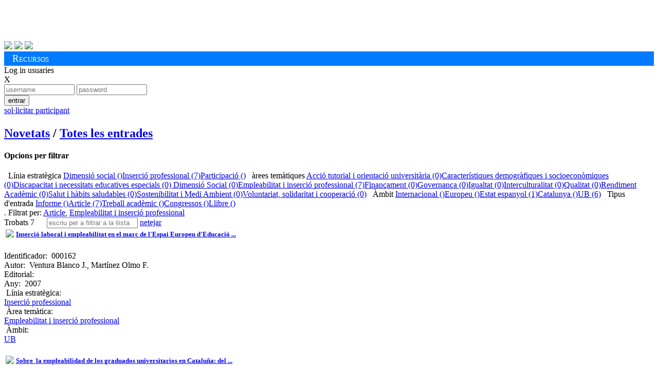

--- FILE ---
content_type: text/html; charset=utf-8
request_url: https://alumnatub.gapei.ub.edu/DMBI/llista.html?lang=CAT&rstrcc=DMBI_14:TPAR-9:EMIPRO-8:&ordena=DMBI_4
body_size: 38141
content:
<!DOCTYPE HTML>
<html>
<head>
<title>Publicacions de l'Observatori de l'Estudiant UB </title>
<meta charset="utf-8">
<meta content="width=device-width, initial-scale=1.0" name="viewport">
<meta name="author" content="Observatori Estudiant UB, plataforma desenvolupada per GAPEI UB">
<meta name="description" content="">
<meta name="keywords" content="">
<!-- ja venen donats pel cms anterior -->
<link href="https://alumnatub.gapei.ub.edu/www-app/css/publicacions_est_files/screen.css" type="text/css" rel="stylesheet" media="screen">
<link href="https://alumnatub.gapei.ub.edu/www-app/css/publicacions_est_files/observatori.css" rel="stylesheet" type="text/css" media="screen">
<!-- -->
<link rel="stylesheet" type="text/css" media="screen"  href="https://alumnatub.gapei.ub.edu/www-app/css/bootstrap_obub.css" >
<!--<link rel="stylesheet" type="text/css" media="screen"  href="https://alumnatub.gapei.ub.edu/www-app/css/generics/basic.css" >-->
<link rel="stylesheet" type="text/css" media="screen"  href="https://alumnatub.gapei.ub.edu/www-app/css/generics/bootstrap-glyphicons.css" >
<link rel="stylesheet" type="text/css" media="screen"  href="https://alumnatub.gapei.ub.edu/www-app/css/generics/fontello.css" > <!--icones fontello.com-->
<link rel="stylesheet" type="text/css" media="screen"  href="https://alumnatub.gapei.ub.edu/www-app/js/generics/select2/select2.css" >
<!-- <link rel="stylesheet" type="text/css" media="screen"  href="https://alumnatub.gapei.ub.edu/www-app/css/glyphicon.css" > -->
<link rel="stylesheet" type="text/css" media="screen"  href="https://alumnatub.gapei.ub.edu/www-app/css/alumnatub.css" >
<!-- OB ub -->
<link href="https://alumnatub.gapei.ub.edu/www-app/css/publicacions_est_files/print.css" type="text/css" rel="stylesheet" media="print">
<link href="https://alumnatub.gapei.ub.edu/www-app/css/publicacions_est_files/ie.css" type="text/css" rel="stylesheet">
<link href="https://alumnatub.gapei.ub.edu/www-app/css/publicacions_est_files/css.css" rel="stylesheet" type="text/css" media="screen">
</head>
<body>
<!--- OB ub -->
<div id="obub" class="container">
<!-- header -->
<div id="header">
<h1>
<a href="http://www.ub.edu/" target="_blank"><img alt="" src="https://alumnatub.gapei.ub.edu/www-app/css/publicacions_est_files/logo_ub.png" style="width: 250px"></a>
<a href="https://www.ub.edu/portal/web/observatori-estudiants/"><img alt="" src="https://alumnatub.gapei.ub.edu/www-app/css/publicacions_est_files/logo_bw.png"></a>
</h1>
<div id="social">
<a href="https://twitter.com/#%21/UB_endirecte" target="_blank"><img src="https://alumnatub.gapei.ub.edu/www-app/css/publicacions_est_files/twitter_btn_color.png"></a>
<a href="http://www.facebook.com/UniversitatdeBarcelona" target="_blank"><img src="https://alumnatub.gapei.ub.edu/www-app/css/publicacions_est_files/facebook_btn_color.png"></a>
<a href="http://www.youtube.com/ub" target="_blank"><img src="https://alumnatub.gapei.ub.edu/www-app/css/publicacions_est_files/youtube_btn_color.png"></a>
</div>
</div> <!-- /#header -->
<div style="background-color: #007bff; padding: 0.2rem 1rem;">
<span style="font-variant: small-caps; font-size: 1.2rem; color: #fff">Recursos</span>
</div>
<!--
<div id="navegacion">
<ul id="menu_principal">
<li class="menu_102"><a href="http://observatoriestudiant.alumnatub.cat/observatori" title="Observatori"><span>Observatori</span></a></li> <li class="menu_138"><a href="http://observatoriestudiant.alumnatub.cat/estudiants" title="Estudiants"><span>Estudiants</span></a></li> <li class="menu_89"><a href="http://observatoriestudiant.alumnatub.cat/participacio" title="Participació"><span>Participació</span></a></li> <li class="menu_90"><a href="http://observatoriestudiant.alumnatub.cat/dimensio_social" title="Dimensió social"><span>Dimensió social</span></a></li> <li class="menu_92"><a href="http://observatoriestudiant.alumnatub.cat/inserciosl" title="Inserció sociolaboral"><span>Inserció sociolaboral</span></a></li> <li class="menu_93 lia active"><a href="http://observatoriestudiant.alumnatub.cat/recursos_estudiants" title="Recursos" class="a"><span>Recursos</span></a></li> <li class="menu_192"><a href="http://observatoriestudiant.alumnatub.cat/forman_part" title="Forma'n part!"><span>Forma'n part!</span></a></li> <li class="menu_70 ultima"><a href="http://observatoriestudiant.alumnatub.cat/contacte" title="Contacte"><span>Contacte</span></a></li>
</ul>
</div>
<div class="m-verde" id="subnav">
<ul id="menu_secundario">
<ul> <li class="menu_95"><a href="http://observatoriestudiant.alumnatub.cat/recursos_estudiants/enllacos" title="EnllaÃ§os"><span>Enllaços</span></a></li>
<li class="menu_127"><a href="http://observatoriestudiant.alumnatub.cat/recursos_estudiants/convocatries" title="ConvocatÃ²ries"><span>Convocatòries</span></a></li>
<li class="menu_128"><a href="http://observatoriestudiant.alumnatub.cat/recursos_estudiants/serveis" title="Serveis"><span>Serveis</span></a></li>
<li class="menu_129 lia active"><a href="http://observatoriestudiant.alumnatub.cat/recursos_estudiants/publicacions_est" title="Publicacions" class="a"><span>Biblioteca</span></a></li>
<li class="menu_177"><a href="http://observatoriestudiant.alumnatub.cat/recursos_estudiants/informes" title="Informes"><span>Informes</span></a></li>
<li class="menu_179 ultima"><a href="http://observatoriestudiant.alumnatub.cat/recursos_estudiants/jornades" title="Jornades"><span>Jornades</span></a></li> </ul>
</ul>
</div>
-->
<!--- fi OB ub -->
<div id='capsalzone'>
<div><!-- Missatges --></div>
<!---------------->
<div id='area-login' class="">
<!-- no connectat -->
<a id='obre-capa-login'>Log in usuaries</a><br>
<div style='' id='capa-login'>
<span class='pull-right' id='tanca-capa-login'>X</span>
<form action="https://alumnatub.gapei.ub.edu/cgi-bin/connect.cgi" enctype="multipart/form-data" id="Login" method="post"><input type="hidden" id="referer" name="referer" value="" ><input type="hidden" id="user" name="user" value="50L0y2CWVIFoA" ><input type="hidden" id="lang" name="lang" value="CAT" ><input type="hidden" id="ENTORN" name="ENTORN" value="DMBI" ><input type="hidden" id="Dimensio" name="Dimensio" value="EXTERNA" >
<input type="text"maxlength="15" placeholder="username" id="UsEntr" value="" name="UsEntr" size="15" class="fotx" />
<input type="password" name="Contr" value="" class="fotx" size="15" maxlength="15" placeholder="password" />
<div class='pull-right'>
<button id_accio="NOPERMIS" title="" class="btn btn-xs saveloc" value="S" id="Entr">entrar</button>
</div>
</form>
<a class="btn-dome" href="https://alumnatub.gapei.ub.edu/DMUS/add.html?ordena=DMBI_4&rstrcc=DMBI_8:-9:EMIPRO-14:TPAR&lang=CAT&plantilla=ext_DMUS_add" id="NOUUSU" title=""><span class='glyphicon glyphicon-plus'></span> sol·licitar participant</a></p>
</div>
</div>
<!---------------->
</div><!-- fi capsalzone-obub -->
<div id='missatges-txec'>
<!--Missatges-->
</div>
<!-- FIN CAP0 -->
<!-- modal per afegir del grec -->
<div class="modal fade" id="modal-generica-ajax" tabindex="-1" role="dialog" aria-labelledby="myModalLabel" aria-hidden="true">
<div class="modal-dialog">
<div class="modal-content">
</div> <!-- /.modal-content -->
</div> <!-- /.modal-dialog -->
</div> <!-- /.modal -->
<!-- plantilla DOME: DMBI_list.html -->
<div class='span-24'>
<div id='titulo'>
<h1 class=''></h1>
</div>
<h2 class='menu-obub-pral obubpad10'>
<a class="" dimensio="EXTERNA" href="https://alumnatub.gapei.ub.edu/portada.html?lang=CAT" title="">Novetats</a> <span class='padh10'>/</span>
<a class="sel" dimensio="EXTERNA" href="https://alumnatub.gapei.ub.edu/DMBI/llista.html?rstrcc=undefinded&lang=CAT&ordena=DMBI_4" title="">Totes les entrades</a>
</h2>
</div>
<div class='span-7 marb40 padv20'>
<div class='top-filtre'>
<h4>Opcions per filtrar</h4>
</div>
<div class='arbre-tags marl10 padt2rem'>
<span class='mart20 majus titolap vb20'><i class='glyphicon glyphicon-folder-open '></i>&nbsp; Línia estratègica</span>
<span class='pare'><a class="" href="https://alumnatub.gapei.ub.edu/DMBI/llista.html?ordena=DMBI_4&rstrcc=DMBI_8:LEDIMSOC-9:EMIPRO-14:TPAR&lang=CAT">Dimensió social ()</a></span><span class='pare'><a class="" href="https://alumnatub.gapei.ub.edu/DMBI/llista.html?ordena=DMBI_4&rstrcc=DMBI_9:EMIPRO-8:LEINSOLA-14:TPAR&lang=CAT">Inserció professional (7)</a></span><span class='pare'><a class="" href="https://alumnatub.gapei.ub.edu/DMBI/llista.html?ordena=DMBI_4&lang=CAT&rstrcc=DMBI_8:LEPART-9:EMIPRO-14:TPAR">Participació ()</a></span>
<span class='mart20 majus titolap vb20'><i class='glyphicon glyphicon-tags'></i>&nbsp; àrees temàtiques</span>
<span class='pare'><a class="" href="https://alumnatub.gapei.ub.edu/DMBI/llista.html?lang=CAT&rstrcc=DMBI_8:-9:ATUTOU-14:TPAR&ordena=DMBI_4">Acció tutorial i orientació universitària (0)</a></span><span class='pare'><a class="" href="https://alumnatub.gapei.ub.edu/DMBI/llista.html?ordena=DMBI_4&rstrcc=DMBI_8:-9:CADSO-14:TPAR&lang=CAT">Característiques demogràfiques i socioeconòmiques (0)</a></span><span class='pare'><a class="" href="https://alumnatub.gapei.ub.edu/DMBI/llista.html?ordena=DMBI_4&rstrcc=DMBI_8:-9:DINE3-14:TPAR&lang=CAT">Discapacitat i necessitats educatives especials (0)</a></span><span class='pare'><a class="" href="https://alumnatub.gapei.ub.edu/DMBI/llista.html?rstrcc=DMBI_9:DISO-8:-14:TPAR&lang=CAT&ordena=DMBI_4"> Dimensió Social (0)</a></span><span class='pare'><a class="" href="https://alumnatub.gapei.ub.edu/DMBI/llista.html?lang=CAT&rstrcc=DMBI_14:TPAR-8:-9:EMIPRO&ordena=DMBI_4">Empleabilitat i inserció professional (7)</a></span><span class='pare'><a class="" href="https://alumnatub.gapei.ub.edu/DMBI/llista.html?ordena=DMBI_4&rstrcc=DMBI_14:TPAR-9:FINAN-8:&lang=CAT">Finançament (0)</a></span><span class='pare'><a class="" href="https://alumnatub.gapei.ub.edu/DMBI/llista.html?ordena=DMBI_4&lang=CAT&rstrcc=DMBI_14:TPAR-9:GOVERN-8:">Governança (0)</a></span><span class='pare'><a class="" href="https://alumnatub.gapei.ub.edu/DMBI/llista.html?ordena=DMBI_4&rstrcc=DMBI_14:TPAR-8:-9:IGUAL&lang=CAT">Igualtat (0)</a></span><span class='pare'><a class="" href="https://alumnatub.gapei.ub.edu/DMBI/llista.html?ordena=DMBI_4&rstrcc=DMBI_14:TPAR-9:INTERCUL-8:&lang=CAT">Interculturalitat (0)</a></span><span class='pare'><a class="" href="https://alumnatub.gapei.ub.edu/DMBI/llista.html?ordena=DMBI_4&lang=CAT&rstrcc=DMBI_8:-9:QUALITAT-14:TPAR">Qualitat (0)</a></span><span class='pare'><a class="" href="https://alumnatub.gapei.ub.edu/DMBI/llista.html?ordena=DMBI_4&lang=CAT&rstrcc=DMBI_14:TPAR-8:-9:RENDACA">Rendiment Acadèmic (0)</a></span><span class='pare'><a class="" href="https://alumnatub.gapei.ub.edu/DMBI/llista.html?lang=CAT&rstrcc=DMBI_9:SAHSA-8:-14:TPAR&ordena=DMBI_4">Salut i hàbits saludables (0)</a></span><span class='pare'><a class="" href="https://alumnatub.gapei.ub.edu/DMBI/llista.html?ordena=DMBI_4&rstrcc=DMBI_14:TPAR-9:SOSMEDI-8:&lang=CAT">Sostenibilitat i Medi Ambient (0)</a></span><span class='pare'><a class="" href="https://alumnatub.gapei.ub.edu/DMBI/llista.html?ordena=DMBI_4&lang=CAT&rstrcc=DMBI_14:TPAR-8:-9:VOLSCOOP">Voluntariat, solidaritat i cooperació (0)</a></span>
<span class='mart20 majus titolap vb20'><i class='glyphicon glyphicon-globe'></i>&nbsp; Àmbit</span>
<span class='pare'><a class="" href="https://alumnatub.gapei.ub.edu/DMBI/llista.html?ordena=DMBI_4&rstrcc=DMBI_8:-11:1-9:EMIPRO-14:TPAR&lang=CAT">Internacional ()</a></span><span class='pare'><a class="" href="https://alumnatub.gapei.ub.edu/DMBI/llista.html?lang=CAT&rstrcc=DMBI_9:EMIPRO-11:2-8:-14:TPAR&ordena=DMBI_4">Europeu ()</a></span><span class='pare'><a class="" href="https://alumnatub.gapei.ub.edu/DMBI/llista.html?ordena=DMBI_4&lang=CAT&rstrcc=DMBI_8:-9:EMIPRO-11:3-14:TPAR">Estat espanyol (1)</a></span><span class='pare'><a class="" href="https://alumnatub.gapei.ub.edu/DMBI/llista.html?rstrcc=DMBI_8:-11:4-9:EMIPRO-14:TPAR&lang=CAT&ordena=DMBI_4">Catalunya ()</a></span><span class='pare'><a class="" href="https://alumnatub.gapei.ub.edu/DMBI/llista.html?ordena=DMBI_4&lang=CAT&rstrcc=DMBI_8:-9:EMIPRO-11:5-14:TPAR">UB (6)</a></span>
<span class='mart20 majus titolap vb20'><i class='glyphicon glyphicon-book'></i>&nbsp; Tipus d'entrada</span>
<span class='pare'><a class="" href="https://alumnatub.gapei.ub.edu/DMBI/llista.html?ordena=DMBI_4&lang=CAT&rstrcc=DMBI_14:INF-8:-9:EMIPRO">Informe ()</a></span><span class='pare'><a class="" href="https://alumnatub.gapei.ub.edu/DMBI/llista.html?rstrcc=DMBI_8:-9:EMIPRO-14:TPAR&lang=CAT&ordena=DMBI_4">Article (7)</a></span><span class='pare'><a class="" href="https://alumnatub.gapei.ub.edu/DMBI/llista.html?lang=CAT&rstrcc=DMBI_14:TPCT-9:EMIPRO-8:&ordena=DMBI_4">Treball acadèmic ()</a></span><span class='pare'><a class="" href="https://alumnatub.gapei.ub.edu/DMBI/llista.html?ordena=DMBI_4&rstrcc=DMBI_14:TPPR-9:EMIPRO-8:&lang=CAT">Congressos ()</a></span><span class='pare'><a class="" href="https://alumnatub.gapei.ub.edu/DMBI/llista.html?ordena=DMBI_4&lang=CAT&rstrcc=DMBI_9:EMIPRO-8:-14:TPPU">Llibre ()</a></span>
</div>
</div>
<div class='span-16 marb40 padv20'>
<div class='top-resultat'>
<span style='display:inline'>.
</span>
<span class='restriccions link-tatxa'>
<span class='bold'>Filtrat per:</span> <a class="txectooltip-delay" href="https://alumnatub.gapei.ub.edu/DMBI/llista.html?ordena=DMBI_4&rstrcc=DMBI_8:-9:EMIPRO&lang=CAT" title="Clica per descartar">Article</a>, <a class="txectooltip-delay" href="https://alumnatub.gapei.ub.edu/DMBI/llista.html?ordena=DMBI_4&lang=CAT&rstrcc=DMBI_8:-14:TPAR" title="Clica per descartar"><span>Empleabilitat i inserció professional</span></a>
</span>
</div>
<nav class="navbar" style='height:0px; margin:0px!important; padding:0px!important'>
<span class='' style='margin-right:20px'>Trobats 7</span>
<!--
<div class="btn-group">
<button type="button" class="btn btn-default dropdown-toggle" data-toggle="dropdown">
ordena per <span class="caret"></span>
</button>
<ul class="dropdown-menu" role="menu">
<div id='ORD-DMBI'><label class='radio '><input type="radio"   class='' id='' name='ORD:DMBI' onClick='' value='35' />Títol</label><label class='radio '><input type="radio"   class='' id='' name='ORD:DMBI' onClick='' value='4:r' />Data Modificació</label></div>
</ul>
</div>
-->
<span style='' class='form-inline'>
<input type='text' class='form-control rapidsearch' id='busca' placeholder="escriu per a filtrar a la llista"/>
<a id='netejainput' class='btn' href='#'><span class='glyphicon glyphicon-remove'></span> netejar</a>
</span>
</nav>
<div class='llista masonrylist span-15' id='llistamix' style='margin:0px!important; padding:0px!important;'>
<div class='DMBI-add-ajax'></div><div class='capa-rounded mix graella panel-DMBI-000162' data-camp35 = 'Inserció laboral i empleabilitat en el marc de l'Espai Europeu d'Educació Superior: el cas de la Facultat de Pedagogia de la Universitat de Barcelona' data-camp4 = '201804161254180' >
<table class='graella-head'>
<tr>
<td class='graella-img'>
<span class='ajax-DMBI-000162-15'><img src='https://alumnatub.gapei.ub.edu/www-data/thumbs/DMBI/000162-ventura-martinez.jpg' class='' /></span>
</td>
<td class='graella-title'>
<h5><a href='https://alumnatub.gapei.ub.edu/DMBI/000162/miraun.html?lang=CAT&plantilla=DMBI_reg&rstrcc=DMBI_8:-9:EMIPRO-14:TPAR&ordena=DMBI_4'>
<span class='ajax-DMBI-000162-35'>Inserció laboral i empleabilitat en el marc de l'Espai Europeu d'Educació ...</span></a></h5>
</td>
</tr>
</table>
<div class='graella-text'>
<div class='invisible'><span class=''><label class=''>Identificador:&nbsp;</label></span> <span class='ajax-DMBI-000162-0'>000162</span></div><!-- id -->
<div class=''><span class=''><label class=''>Autor:&nbsp;</label></span> <span class='ajax-DMBI-000162-17'>Ventura Blanco J., Martínez Olmo F.</span></div><!-- autor -->
<div class=''><span class=''><label class=''>Editorial:&nbsp;</label></span> <span class='ajax-DMBI-000162-24' class='ajax-DMBI-000162-24'></span></div><!-- editorial -->
<div class=''><span class=''><label class=''>Any:&nbsp;</label></span> <span class='ajax-DMBI-000162-16'>2007</span></div><!-- any -->
<span class='block mart20'><span class='glyphicon glyphicon-folder-open'></span> &nbsp<label class=''>Línia estratègica:&nbsp;</label></span>
<div class="theme-items">
<span class='ajax-DMBI-000162-8'><a href="https://alumnatub.gapei.ub.edu/DMBI/llista.html?ordena=DMBI_4&rstrcc=DMBI_8:LEINSOLA&lang=CAT">Inserció professional</a></span>
</div>
<span class='block mart20'><span class='glyphicon glyphicon-tags'></span> &nbsp<label class=''>Àrea temàtica:&nbsp;</label></span>
<div class="theme-items2">
<a href="https://alumnatub.gapei.ub.edu/DMBI/llista.html?rstrcc=DMBI_8:LEINSOLA-9:EMIPRO&lang=CAT&ordena=DMBI_4"><span class='ajax-DMBI-000162-9'>Empleabilitat i inserció professional</span></a>
</div>
<span class='block mart20'><span class='glyphicon glyphicon-globe'></span> &nbsp<label class=''>Àmbit:&nbsp;</label></span>
<div class="">
<span class='ajax-DMBI-000162-11'><a href="https://alumnatub.gapei.ub.edu/DMBI/llista.html?rstrcc=DMBI_11:5-9:EMIPRO-8:LEINSOLA&lang=CAT&ordena=DMBI_4">UB</a></span>
</div>
</div>
</div>
<div class='capa-rounded mix graella panel-DMBI-000051' data-camp35 = 'Sobre  la empleabilidad de los graduados universitarios en Cataluña: del diagnóstico a la acción' data-camp4 = '201804161250410' >
<table class='graella-head'>
<tr>
<td class='graella-img'>
<span class='ajax-DMBI-000051-15'><img src='https://alumnatub.gapei.ub.edu/www-data/thumbs/DMBI/000051-graduadosunivcat.jpg' class='' /></span>
</td>
<td class='graella-title'>
<h5><a href='https://alumnatub.gapei.ub.edu/DMBI/000051/miraun.html?lang=CAT&plantilla=DMBI_reg&rstrcc=DMBI_8:-9:EMIPRO-14:TPAR&ordena=DMBI_4'>
<span class='ajax-DMBI-000051-35'>Sobre  la empleabilidad de los graduados universitarios en Cataluña: del ...</span></a></h5>
</td>
</tr>
</table>
<div class='graella-text'>
<div class='invisible'><span class=''><label class=''>Identificador:&nbsp;</label></span> <span class='ajax-DMBI-000051-0'>000051</span></div><!-- id -->
<div class=''><span class=''><label class=''>Autor:&nbsp;</label></span> <span class='ajax-DMBI-000051-17'>Prades Nebot, A.; Rodríguez Espinar, S.</span></div><!-- autor -->
<div class=''><span class=''><label class=''>Editorial:&nbsp;</label></span> <span class='ajax-DMBI-000051-24' class='ajax-DMBI-000051-24'></span></div><!-- editorial -->
<div class=''><span class=''><label class=''>Any:&nbsp;</label></span> <span class='ajax-DMBI-000051-16'>2010</span></div><!-- any -->
<span class='block mart20'><span class='glyphicon glyphicon-folder-open'></span> &nbsp<label class=''>Línia estratègica:&nbsp;</label></span>
<div class="theme-items">
<span class='ajax-DMBI-000051-8'><a href="https://alumnatub.gapei.ub.edu/DMBI/llista.html?rstrcc=DMBI_11:5-9:EMIPRO-8:LEINSOLA|LEINSOLA&lang=CAT&ordena=DMBI_4">Inserció professional</a></span>
</div>
<span class='block mart20'><span class='glyphicon glyphicon-tags'></span> &nbsp<label class=''>Àrea temàtica:&nbsp;</label></span>
<div class="theme-items2">
<a href="https://alumnatub.gapei.ub.edu/DMBI/llista.html?rstrcc=DMBI_11:5-9:EMIPRO|EMIPRO-8:LEINSOLA|LEINSOLA&lang=CAT&ordena=DMBI_4"><span class='ajax-DMBI-000051-9'>Empleabilitat i inserció professional</span></a>
</div>
<span class='block mart20'><span class='glyphicon glyphicon-globe'></span> &nbsp<label class=''>Àmbit:&nbsp;</label></span>
<div class="">
<span class='ajax-DMBI-000051-11'><a href="https://alumnatub.gapei.ub.edu/DMBI/llista.html?ordena=DMBI_4&lang=CAT&rstrcc=DMBI_11:5|5-9:EMIPRO|EMIPRO-8:LEINSOLA|LEINSOLA">UB</a></span>
</div>
</div>
</div>
<div class='capa-rounded mix graella panel-DMBI-000156' data-camp35 = 'Las demandas sociales y el mercado laboral ante la integración europea del conocimiento universitario' data-camp4 = '201804121020330' >
<table class='graella-head'>
<tr>
<td class='graella-img'>
<span class='ajax-DMBI-000156-15'><img src='https://alumnatub.gapei.ub.edu/www-data/thumbs/DMBI/000156-demandasociales.jpg' class='' /></span>
</td>
<td class='graella-title'>
<h5><a href='https://alumnatub.gapei.ub.edu/DMBI/000156/miraun.html?ordena=DMBI_4&lang=CAT&rstrcc=DMBI_8:-9:EMIPRO-14:TPAR&plantilla=DMBI_reg'>
<span class='ajax-DMBI-000156-35'>Las demandas sociales y el mercado laboral ante la integración europea del ...</span></a></h5>
</td>
</tr>
</table>
<div class='graella-text'>
<div class='invisible'><span class=''><label class=''>Identificador:&nbsp;</label></span> <span class='ajax-DMBI-000156-0'>000156</span></div><!-- id -->
<div class=''><span class=''><label class=''>Autor:&nbsp;</label></span> <span class='ajax-DMBI-000156-17'>Rodríguez, Maria Luisa</span></div><!-- autor -->
<div class=''><span class=''><label class=''>Editorial:&nbsp;</label></span> <span class='ajax-DMBI-000156-24' class='ajax-DMBI-000156-24'></span></div><!-- editorial -->
<div class=''><span class=''><label class=''>Any:&nbsp;</label></span> <span class='ajax-DMBI-000156-16'>2005</span></div><!-- any -->
<span class='block mart20'><span class='glyphicon glyphicon-folder-open'></span> &nbsp<label class=''>Línia estratègica:&nbsp;</label></span>
<div class="theme-items">
<span class='ajax-DMBI-000156-8'><a href="https://alumnatub.gapei.ub.edu/DMBI/llista.html?ordena=DMBI_4&lang=CAT&rstrcc=DMBI_11:5|5-9:EMIPRO|EMIPRO-8:LEINSOLA|LEINSOLA|LEINSOLA">Inserció professional</a></span>
</div>
<span class='block mart20'><span class='glyphicon glyphicon-tags'></span> &nbsp<label class=''>Àrea temàtica:&nbsp;</label></span>
<div class="theme-items2">
<a href="https://alumnatub.gapei.ub.edu/DMBI/llista.html?lang=CAT&rstrcc=DMBI_11:5|5-9:EMIPRO|EMIPRO|EMIPRO-8:LEINSOLA|LEINSOLA|LEINSOLA&ordena=DMBI_4"><span class='ajax-DMBI-000156-9'>Empleabilitat i inserció professional</span></a>
</div>
<span class='block mart20'><span class='glyphicon glyphicon-globe'></span> &nbsp<label class=''>Àmbit:&nbsp;</label></span>
<div class="">
<span class='ajax-DMBI-000156-11'><a href="https://alumnatub.gapei.ub.edu/DMBI/llista.html?rstrcc=DMBI_11:5|5|5-9:EMIPRO|EMIPRO|EMIPRO-8:LEINSOLA|LEINSOLA|LEINSOLA&lang=CAT&ordena=DMBI_4">UB</a></span>
</div>
</div>
</div>
<div class='capa-rounded mix graella panel-DMBI-000035' data-camp35 = 'Les diplomades i els diplomats en Educació Social a la Universitat de Barcelona: més d'una dècada de trajectòria en el mercat laboral' data-camp4 = '201804101400170' >
<table class='graella-head'>
<tr>
<td class='graella-img'>
<span class='ajax-DMBI-000035-15'><img src='https://alumnatub.gapei.ub.edu/www-data/thumbs/DMBI/000035-diplomadesedusocial.jpg' class='' /></span>
</td>
<td class='graella-title'>
<h5><a href='https://alumnatub.gapei.ub.edu/DMBI/000035/miraun.html?lang=CAT&rstrcc=DMBI_8:-9:EMIPRO-14:TPAR&plantilla=DMBI_reg&ordena=DMBI_4'>
<span class='ajax-DMBI-000035-35'>Les diplomades i els diplomats en Educació Social a la Universitat de Barcelona: ...</span></a></h5>
</td>
</tr>
</table>
<div class='graella-text'>
<div class='invisible'><span class=''><label class=''>Identificador:&nbsp;</label></span> <span class='ajax-DMBI-000035-0'>000035</span></div><!-- id -->
<div class=''><span class=''><label class=''>Autor:&nbsp;</label></span> <span class='ajax-DMBI-000035-17'> Freixa Niella, M.; TorradoFonseca, M.; Dorio Alcaraz, I.; Pelfort Homs, E. </span></div><!-- autor -->
<div class=''><span class=''><label class=''>Editorial:&nbsp;</label></span> <span class='ajax-DMBI-000035-24' class='ajax-DMBI-000035-24'></span></div><!-- editorial -->
<div class=''><span class=''><label class=''>Any:&nbsp;</label></span> <span class='ajax-DMBI-000035-16'>2012</span></div><!-- any -->
<span class='block mart20'><span class='glyphicon glyphicon-folder-open'></span> &nbsp<label class=''>Línia estratègica:&nbsp;</label></span>
<div class="theme-items">
<span class='ajax-DMBI-000035-8'><a href="https://alumnatub.gapei.ub.edu/DMBI/llista.html?ordena=DMBI_4&lang=CAT&rstrcc=DMBI_11:5|5|5-9:EMIPRO|EMIPRO|EMIPRO-8:LEINSOLA|LEINSOLA|LEINSOLA|LEINSOLA">Inserció professional</a></span>
</div>
<span class='block mart20'><span class='glyphicon glyphicon-tags'></span> &nbsp<label class=''>Àrea temàtica:&nbsp;</label></span>
<div class="theme-items2">
<a href="https://alumnatub.gapei.ub.edu/DMBI/llista.html?lang=CAT&rstrcc=DMBI_11:5|5|5-9:EMIPRO|EMIPRO|EMIPRO|EMIPRO-8:LEINSOLA|LEINSOLA|LEINSOLA|LEINSOLA&ordena=DMBI_4"><span class='ajax-DMBI-000035-9'>Empleabilitat i inserció professional</span></a>
</div>
<span class='block mart20'><span class='glyphicon glyphicon-globe'></span> &nbsp<label class=''>Àmbit:&nbsp;</label></span>
<div class="">
<span class='ajax-DMBI-000035-11'><a href="https://alumnatub.gapei.ub.edu/DMBI/llista.html?ordena=DMBI_4&rstrcc=DMBI_11:5|5|5|5-9:EMIPRO|EMIPRO|EMIPRO|EMIPRO-8:LEINSOLA|LEINSOLA|LEINSOLA|LEINSOLA&lang=CAT">UB</a></span>
</div>
</div>
</div>
<div class='capa-rounded mix graella panel-DMBI-000157' data-camp35 = 'Mercat laboral dels professionals de la informació: evolució de l'oferta i dels perfils ocupacionals' data-camp4 = '201804101346550' >
<table class='graella-head'>
<tr>
<td class='graella-img'>
<span class='ajax-DMBI-000157-15'><img src='https://alumnatub.gapei.ub.edu/www-data/thumbs/DMBI/000157-mercatlaboral.jpg' class='' /></span>
</td>
<td class='graella-title'>
<h5><a href='https://alumnatub.gapei.ub.edu/DMBI/000157/miraun.html?lang=CAT&rstrcc=DMBI_8:-9:EMIPRO-14:TPAR&plantilla=DMBI_reg&ordena=DMBI_4'>
<span class='ajax-DMBI-000157-35'>Mercat laboral dels professionals de la informació: evolució de l'oferta ...</span></a></h5>
</td>
</tr>
</table>
<div class='graella-text'>
<div class='invisible'><span class=''><label class=''>Identificador:&nbsp;</label></span> <span class='ajax-DMBI-000157-0'>000157</span></div><!-- id -->
<div class=''><span class=''><label class=''>Autor:&nbsp;</label></span> <span class='ajax-DMBI-000157-17'>Abadal, E.; Borrego, A.; Pérez, R.</span></div><!-- autor -->
<div class=''><span class=''><label class=''>Editorial:&nbsp;</label></span> <span class='ajax-DMBI-000157-24'>Facultat de Biblioteconomia i Documentació - UB</span></div><!-- editorial -->
<div class=''><span class=''><label class=''>Any:&nbsp;</label></span> <span class='ajax-DMBI-000157-16'>2012</span></div><!-- any -->
<span class='block mart20'><span class='glyphicon glyphicon-folder-open'></span> &nbsp<label class=''>Línia estratègica:&nbsp;</label></span>
<div class="theme-items">
<span class='ajax-DMBI-000157-8'><a href="https://alumnatub.gapei.ub.edu/DMBI/llista.html?ordena=DMBI_4&lang=CAT&rstrcc=DMBI_11:5|5|5|5-9:EMIPRO|EMIPRO|EMIPRO|EMIPRO-8:LEINSOLA|LEINSOLA|LEINSOLA|LEINSOLA|LEINSOLA">Inserció professional</a></span>
</div>
<span class='block mart20'><span class='glyphicon glyphicon-tags'></span> &nbsp<label class=''>Àrea temàtica:&nbsp;</label></span>
<div class="theme-items2">
<a href="https://alumnatub.gapei.ub.edu/DMBI/llista.html?ordena=DMBI_4&lang=CAT&rstrcc=DMBI_11:5|5|5|5-9:EMIPRO|EMIPRO|EMIPRO|EMIPRO|EMIPRO-8:LEINSOLA|LEINSOLA|LEINSOLA|LEINSOLA|LEINSOLA"><span class='ajax-DMBI-000157-9'>Empleabilitat i inserció professional</span></a>
</div>
<span class='block mart20'><span class='glyphicon glyphicon-globe'></span> &nbsp<label class=''>Àmbit:&nbsp;</label></span>
<div class="">
<span class='ajax-DMBI-000157-11'><a href="https://alumnatub.gapei.ub.edu/DMBI/llista.html?lang=CAT&rstrcc=DMBI_11:5|5|5|5|5-9:EMIPRO|EMIPRO|EMIPRO|EMIPRO|EMIPRO-8:LEINSOLA|LEINSOLA|LEINSOLA|LEINSOLA|LEINSOLA&ordena=DMBI_4">UB</a></span>
</div>
</div>
</div>
<div class='capa-rounded mix graella panel-DMBI-000167' data-camp35 = 'Inserció laboral dels titulats en Biblioteconomia i Documentació per la Universitat de Barcelona' data-camp4 = '201804101206000' >
<table class='graella-head'>
<tr>
<td class='graella-img'>
<span class='ajax-DMBI-000167-15'><img src='https://alumnatub.gapei.ub.edu/www-data/thumbs/DMBI/000167-insercióbiblioteconomia.jpg' class='' /></span>
</td>
<td class='graella-title'>
<h5><a href='https://alumnatub.gapei.ub.edu/DMBI/000167/miraun.html?rstrcc=DMBI_8:-9:EMIPRO-14:TPAR&plantilla=DMBI_reg&lang=CAT&ordena=DMBI_4'>
<span class='ajax-DMBI-000167-35'>Inserció laboral dels titulats en Biblioteconomia i Documentació per la Universitat ...</span></a></h5>
</td>
</tr>
</table>
<div class='graella-text'>
<div class='invisible'><span class=''><label class=''>Identificador:&nbsp;</label></span> <span class='ajax-DMBI-000167-0'>000167</span></div><!-- id -->
<div class=''><span class=''><label class=''>Autor:&nbsp;</label></span> <span class='ajax-DMBI-000167-17'>Borrego, A.; Comalat, M.; Estivill, A. </span></div><!-- autor -->
<div class=''><span class=''><label class=''>Editorial:&nbsp;</label></span> <span class='ajax-DMBI-000167-24' class='ajax-DMBI-000167-24'></span></div><!-- editorial -->
<div class=''><span class=''><label class=''>Any:&nbsp;</label></span> <span class='ajax-DMBI-000167-16'>2010</span></div><!-- any -->
<span class='block mart20'><span class='glyphicon glyphicon-folder-open'></span> &nbsp<label class=''>Línia estratègica:&nbsp;</label></span>
<div class="theme-items">
<span class='ajax-DMBI-000167-8'><a href="https://alumnatub.gapei.ub.edu/DMBI/llista.html?rstrcc=DMBI_11:5|5|5|5|5-9:EMIPRO|EMIPRO|EMIPRO|EMIPRO|EMIPRO-8:LEINSOLA|LEINSOLA|LEINSOLA|LEINSOLA|LEINSOLA|LEINSOLA&lang=CAT&ordena=DMBI_4">Inserció professional</a></span>
</div>
<span class='block mart20'><span class='glyphicon glyphicon-tags'></span> &nbsp<label class=''>Àrea temàtica:&nbsp;</label></span>
<div class="theme-items2">
<a href="https://alumnatub.gapei.ub.edu/DMBI/llista.html?rstrcc=DMBI_11:5|5|5|5|5-9:EMIPRO|EMIPRO|EMIPRO|EMIPRO|EMIPRO|EMIPRO-8:LEINSOLA|LEINSOLA|LEINSOLA|LEINSOLA|LEINSOLA|LEINSOLA&lang=CAT&ordena=DMBI_4"><span class='ajax-DMBI-000167-9'>Empleabilitat i inserció professional</span></a>
</div>
<span class='block mart20'><span class='glyphicon glyphicon-globe'></span> &nbsp<label class=''>Àmbit:&nbsp;</label></span>
<div class="">
<span class='ajax-DMBI-000167-11'><a href="https://alumnatub.gapei.ub.edu/DMBI/llista.html?ordena=DMBI_4&lang=CAT&rstrcc=DMBI_11:5|5|5|5|5|5-9:EMIPRO|EMIPRO|EMIPRO|EMIPRO|EMIPRO|EMIPRO-8:LEINSOLA|LEINSOLA|LEINSOLA|LEINSOLA|LEINSOLA|LEINSOLA">UB</a></span>
</div>
</div>
</div>
<div class='capa-rounded mix graella panel-DMBI-000273' data-camp35 = 'Psicología del trabajo en el ámbito de las Relaciones Laborales. Competencias en el marco del EEES' data-camp4 = '201506291306020' >
<table class='graella-head'>
<tr>
<td class='graella-img'>
<span class='ajax-DMBI-000273-15'><img src='https://alumnatub.gapei.ub.edu/www-data/thumbs/DMBI/000273.png' class='' /></span>
</td>
<td class='graella-title'>
<h5><a href='https://alumnatub.gapei.ub.edu/DMBI/000273/miraun.html?ordena=DMBI_4&lang=CAT&rstrcc=DMBI_8:-9:EMIPRO-14:TPAR&plantilla=DMBI_reg'>
<span class='ajax-DMBI-000273-35'>Psicología del trabajo en el ámbito de las Relaciones Laborales. Competencias ...</span></a></h5>
</td>
</tr>
</table>
<div class='graella-text'>
<div class='invisible'><span class=''><label class=''>Identificador:&nbsp;</label></span> <span class='ajax-DMBI-000273-0'>000273</span></div><!-- id -->
<div class=''><span class=''><label class=''>Autor:&nbsp;</label></span> <span class='ajax-DMBI-000273-17'>Marina Romeo i Montserrat Yepes</span></div><!-- autor -->
<div class=''><span class=''><label class=''>Editorial:&nbsp;</label></span> <span class='ajax-DMBI-000273-24'>MINISTERIO DE TRABAJO Y ASUNTOS SOCIALES</span></div><!-- editorial -->
<div class=''><span class=''><label class=''>Any:&nbsp;</label></span> <span class='ajax-DMBI-000273-16'>2008</span></div><!-- any -->
<span class='block mart20'><span class='glyphicon glyphicon-folder-open'></span> &nbsp<label class=''>Línia estratègica:&nbsp;</label></span>
<div class="theme-items">
<span class='ajax-DMBI-000273-8'><a href="https://alumnatub.gapei.ub.edu/DMBI/llista.html?ordena=DMBI_4&rstrcc=DMBI_11:5|5|5|5|5|5-9:EMIPRO|EMIPRO|EMIPRO|EMIPRO|EMIPRO|EMIPRO-8:LEINSOLA|LEINSOLA|LEINSOLA|LEINSOLA|LEINSOLA|LEINSOLA|LEINSOLA&lang=CAT">Inserció professional</a></span>
</div>
<span class='block mart20'><span class='glyphicon glyphicon-tags'></span> &nbsp<label class=''>Àrea temàtica:&nbsp;</label></span>
<div class="theme-items2">
<a href="https://alumnatub.gapei.ub.edu/DMBI/llista.html?lang=CAT&rstrcc=DMBI_11:5|5|5|5|5|5-9:EMIPRO|EMIPRO|EMIPRO|EMIPRO|EMIPRO|EMIPRO|EMIPRO-8:LEINSOLA|LEINSOLA|LEINSOLA|LEINSOLA|LEINSOLA|LEINSOLA|LEINSOLA&ordena=DMBI_4"><span class='ajax-DMBI-000273-9'>Empleabilitat i inserció professional</span></a>
</div>
<span class='block mart20'><span class='glyphicon glyphicon-globe'></span> &nbsp<label class=''>Àmbit:&nbsp;</label></span>
<div class="">
<span class='ajax-DMBI-000273-11'><a href="https://alumnatub.gapei.ub.edu/DMBI/llista.html?ordena=DMBI_4&rstrcc=DMBI_11:3|5|5|5|5|5|5-9:EMIPRO|EMIPRO|EMIPRO|EMIPRO|EMIPRO|EMIPRO|EMIPRO-8:LEINSOLA|LEINSOLA|LEINSOLA|LEINSOLA|LEINSOLA|LEINSOLA|LEINSOLA&lang=CAT">Estat espanyol</a></span>
</div>
</div>
</div>
</div>
</div>
<div class='span-24 mar10 pad10'>
<div class='pad10 '>
<span class='ajax-DMTX-CREDITSOBUB-2'><p><em>Aquesta base de dades est&agrave; en fase de proves.</em></p> <p>Desenvolupada per estudiants UB a trav&eacute;s de la oficina del Gapei. </p></span>
</div>
</div>
<!--
<div id="footer" class='mart40'>
<div class="span-12">
<a href="http://observatoriestudiant.alumnatub.cat/actualitat/"><img src="https://alumnatub.gapei.ub.edu/www-app//css/publicacions_est_files/banner_01.png"></a>
<a href="http://observatoriestudiant.alumnatub.cat/enllacos/"><img src="https://alumnatub.gapei.ub.edu/www-app//css/publicacions_est_files/banner_02.png"></a>
</div>
<div class="span-12 last">
<a href="http://observatoriestudiant.alumnatub.cat/gdinteres"><img src="https://alumnatub.gapei.ub.edu/www-app//css/publicacions_est_files/banner_03.png"></a>
<a href="http://observatoriestudiant.alumnatub.cat/idees_opinions_i_suggeriments"><img src="https://alumnatub.gapei.ub.edu/www-app//css/publicacions_est_files/banner_04.png"></a>
</div>
</div>
-->
</div><!-- /#obub -->
<!-- plantilla DOME: obub_final.html -->
<script type='text/javascript' src='https://alumnatub.gapei.ub.edu/www-app/js/generics/jquery-1.11.1.min.js'></script>
<script type='text/javascript' src="https://alumnatub.gapei.ub.edu/www-app/js/generics/jquery-ui.js"></script>
<script type='text/javascript' src="https://alumnatub.gapei.ub.edu/www-app/tiny_mce/tinymce.min.js"></script>
<script type='text/javascript' src='https://alumnatub.gapei.ub.edu/www-app/js/bootstrap_3.js'></script> <!-- ja no és generic, el generic es el 3.3 -->
<!--<script type='text/javascript' src='https://alumnatub.gapei.ub.edu/www-app/js/generics/bootstrap_3_3.min.js'></script>-->
<!--<script type='text/javascript' src='https://alumnatub.gapei.ub.edu/www-app/js/generics/bootstrap-ajax.js'></script>-->
<script type='text/javascript' src='https://alumnatub.gapei.ub.edu/www-app/js/generics/select2/select2.js'></script>
<script type='text/javascript' src='https://alumnatub.gapei.ub.edu/www-app/js/generics/eldarion-ajax.min.js'></script>
<script type='text/javascript' src='https://alumnatub.gapei.ub.edu/www-app/js/generics/jquery.mixitup.js'></script>
<script type='text/javascript' src='https://alumnatub.gapei.ub.edu/www-app/js/generics/bootstrap.file-input.js'></script>
<script type='text/javascript' src='https://alumnatub.gapei.ub.edu/www-app/js/generics/jquery.fastLiveFilter.js'></script>
<script type='text/javascript' src='https://alumnatub.gapei.ub.edu/www-app/js/generics/masonry.pkgd.js'></script>
<script type='text/javascript' src='https://alumnatub.gapei.ub.edu/www-app/js/alumnat-jq.js'></script>
<script type="text/javascript">
//$(document).ready(SelectParentChbox() ); #Maite, 19/05/23. La funció no està enlloc... ho trec
$(document).ready(getSelectedChbox() );
</script>
<script type="text/javascript">
// Necessito que quan cliques el boto de login ompli el camp del formulari referer, per saber d'on vinc
jQuery('.spinner').animate({'opacity':0},700,'easeOutCubic',function (){jQuery(this).css('display','none')});
$(function(){
$('.saveloc').on('click', function() {
$("input[name=referer]").val(document.location);
});
$('.saveref').on('click', function() {
if ($("input[name=referer]").val() == ''){
$("input[name=referer]").val(document.referrer);
}
});
});
</script>
<script>
$(function() {
//$('#busca').fastLiveFilter('#llistamix');  //si ho traiem d'aqui i ho posem al jq apart, no va. haurem de fer més proves.. dlz
$('#busca').fastLiveFilter('#llistamix', {
//callback: function(total) { $('#num_results').html(total); }
callback: function(){
timeout: 100,
$('#llistamix').masonry({
//	      gutter: 10,
//timeout: 100,
//columnWidth: '190px',
itemSelector: '.graella',
});
}
});
$('#netejainput').click(function(){
netejaFast();
});
//molt fort! així directament no funciona, donant-li nom a la funcio si
//$('#netejainput').click(function(){
//$('#busca').val('');
//$('#netejainput').keydown();
//$('#busca').fastLiveFilter('#llistamix.llista');
//});
function netejaFast(){
$('#busca').val('');
$('#busca').keydown();
$('#busca').fastLiveFilter('#llistamix');
/*
$('#busca').fastLiveFilter('#llistamix', {
callback: function(){
$('.masonrylist').masonry({
gutter: 10,
//timeout: 100,
//columnWidth: '190',
itemSelector: '.graella',
});
}
});
*/
}
$('input[type=file]').bootstrapFileInput();
$( "#accordion" ).accordion({
heightStyle: "content",
event: "mouseover"
});
});
</script>
<script type="text/javascript">
tinymce.init({
selector: ".editor2",  // he mirat de suprimir el punt i ha deixat de funcionar...
menubar: "tools table format view insert edit",
toolbar: "removeformat undo redo | styleselect | bold italic | alignleft aligncenter alignright alignjustify | bullist numlist outdent indent",
plugins : 'advlist autolink link image lists charmap print preview code',
//#IMATGESADJUNTES#//
});
</script>
<script type='text/javascript'>
$(document).ready(function() {

jqReady();

$('.syspopover').popover();
});
</script>
</body>
</html>
